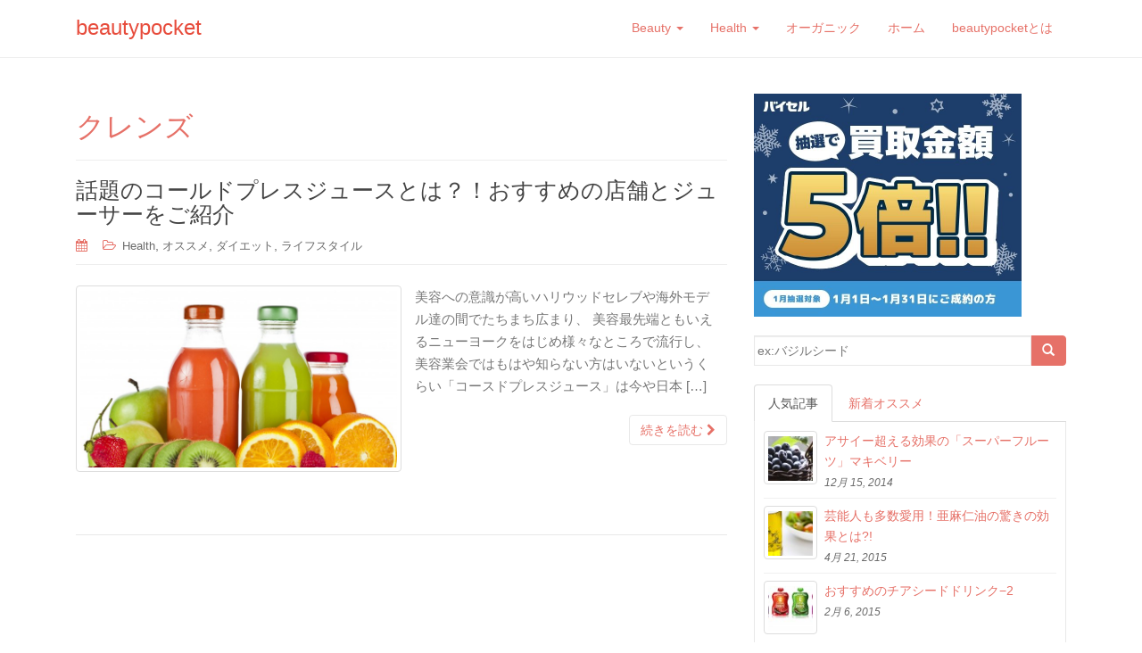

--- FILE ---
content_type: text/html; charset=UTF-8
request_url: http://beautypocket.info/tag/%E3%82%AF%E3%83%AC%E3%83%B3%E3%82%BA
body_size: 11870
content:
<!DOCTYPE html>
<html lang="ja"
 xmlns:fb="http://ogp.me/ns/fb#"
	itemscope 
	itemtype="http://schema.org/WebSite" 
	prefix="og: http://ogp.me/ns#" >
<head>
<meta charset="UTF-8">
<meta http-equiv="X-UA-Compatible" content="IE=edge">
<meta name="viewport" content="width=device-width, initial-scale=1">
<title>クレンズ | beautypocket</title>
<link rel="profile" href="http://gmpg.org/xfn/11">
<link rel="pingback" href="http://beautypocket.info/wp/xmlrpc.php">

<!-- favicon -->

<link rel="icon" href="http://beautypocket.info/wp/wp-content/uploads/2014/09/favion1.jpg" />

<!--[if IE]><link rel="shortcut icon" href="http://beautypocket.info/wp/wp-content/uploads/2014/09/favion1.jpg" /><![endif]-->


<!-- All in One SEO Pack 2.2.6.2 by Michael Torbert of Semper Fi Web Design[309,335] -->
<link rel="canonical" href="http://beautypocket.info/tag/%e3%82%af%e3%83%ac%e3%83%b3%e3%82%ba" />
<!-- /all in one seo pack -->
<link rel="alternate" type="application/rss+xml" title="beautypocket &raquo; フィード" href="http://beautypocket.info/feed" />
<link rel="alternate" type="application/rss+xml" title="beautypocket &raquo; コメントフィード" href="http://beautypocket.info/comments/feed" />
<link rel="alternate" type="application/rss+xml" title="beautypocket &raquo; クレンズ タグのフィード" href="http://beautypocket.info/tag/%e3%82%af%e3%83%ac%e3%83%b3%e3%82%ba/feed" />
<link rel='stylesheet' id='mashsb-styles-css'  href='http://beautypocket.info/wp/wp-content/plugins/mashsharer/templates/mashsb.min.css?ver=2.3.1' type='text/css' media='all' />
<style type='text/css'>

        .mashsb-count {
        color: #cccccc;
        }
    .mashsb-buttons a {
    min-width: 177px;}
</style>
<link rel='stylesheet' id='dazzling-bootstrap-css'  href='http://beautypocket.info/wp/wp-content/themes/dazzling/inc/css/bootstrap.min.css?ver=4.0.38' type='text/css' media='all' />
<link rel='stylesheet' id='dazzling-icons-css'  href='http://beautypocket.info/wp/wp-content/themes/dazzling/inc/css/font-awesome.min.css?ver=4.0.38' type='text/css' media='all' />
<link rel='stylesheet' id='dazzling-style-css'  href='http://beautypocket.info/wp/wp-content/themes/dazzling/style.css?ver=4.0.38' type='text/css' media='all' />
<link rel='stylesheet' id='jetpack_css-css'  href='http://beautypocket.info/wp/wp-content/plugins/jetpack/css/jetpack.css?ver=3.4.6' type='text/css' media='all' />
<script type='text/javascript' src='http://beautypocket.info/wp/wp-includes/js/jquery/jquery.js?ver=1.11.1'></script>
<script type='text/javascript' src='http://beautypocket.info/wp/wp-includes/js/jquery/jquery-migrate.min.js?ver=1.2.1'></script>
<script type='text/javascript'>
/* <![CDATA[ */
var mashsb = {"shares":"0","round_shares":"1","animate_shares":"0","share_url":"http:\/\/beautypocket.info\/446","title":"%E8%A9%B1%E9%A1%8C%E3%81%AE%E3%82%B3%E3%83%BC%E3%83%AB%E3%83%89%E3%83%97%E3%83%AC%E3%82%B9%E3%82%B8%E3%83%A5%E3%83%BC%E3%82%B9%E3%81%A8%E3%81%AF%EF%BC%9F%EF%BC%81%E3%81%8A%E3%81%99%E3%81%99%E3%82%81%E3%81%AE%E5%BA%97%E8%88%97%E3%81%A8%E3%82%B8%E3%83%A5%E3%83%BC%E3%82%B5%E3%83%BC%E3%82%92%E3%81%94%E7%B4%B9%E4%BB%8B","image":"http:\/\/beautypocket.info\/wp\/wp-content\/uploads\/2015\/05\/f54c5d006134e6fa73dc9e29d43ed02a1.jpg","desc":"\u7f8e\u5bb9\u3078\u306e\u610f\u8b58\u304c\u9ad8\u3044\u30cf\u30ea\u30a6\u30c3\u30c9\u30bb\u30ec\u30d6\u3084\u6d77\u5916\u30e2\u30c7\u30eb\u9054\u306e\u9593\u3067\u305f\u3061\u307e\u3061\u5e83\u307e\u308a\u3001\r\n\r\n\u7f8e\u5bb9\u6700\u5148\u7aef\u3068\u3082\u3044\u3048\u308b\u30cb\u30e5\u30fc\u30e8\u30fc\u30af\u3092\u306f\u3058\u3081\u69d8\u3005\u306a\u3068\u3053\u308d\u3067\u6d41\u884c\u3057\u3001\r\n\r\n\u7f8e\u5bb9\u696d\u4f1a\u3067\u306f\u3082\u306f\u3084\u77e5\u3089\u306a\u3044\u65b9\u306f\u3044\u306a\u3044\u3068\u3044\u3046\u304f\u3089\u3044\u300c\u30b3\u30fc\u30b9\u30c9\u30d7\u30ec\u30b9\u30b8\u30e5\u30fc\u30b9\u300d\u306f\u4eca\u3084\u65e5\u672c\u3067\u3082\u304b\u306a\u308a\u6ce8\u76ee\u306e\u9ad8\u3044\u3082\u306e\u3068\u306a\u3063\u3066\u3044\u307e\u3059\u306d\u3002\r\n\r\n\u00a0\r\n\r\n\u305d\u3093\u306a\u8a71\u984c\u306e\u30b3\u30fc\u30eb\u30c9\u30d7\u30ec\u30b9\u30b8\u30e5\u30fc\u30b9\u306b\u3064\u3044\u3066\r\n\r\n\u2666\u30b3\u30fc\u30eb\u30c9\u30d7\u30ec\u30b9\u30b8\u30e5\u30fc\u30b9\u3068\u306f\uff1f\r\n\r\n-\u30b3\u30fc\u30eb\u30c9\u30d7\u30ec\u30b9\u30b8\u30e5\u30fc\u30b9\u306e\u88fd\u6cd5\u3068\u30e1\u30ea\u30c3\u30c8\r\n\r\n-\u30b3\u30fc\u30eb\u30c9\u30d7\u30ec\u30b9\u30b8\u30e5\u30fc\u30b9\u3068\u30b9\u30e0\u30fc\u30b8\u30fc\u306e\u9055\u3044\r\n\r\n\u2666\u304a\u3059\u3059\u3081\u306e\u5e97\u8217\u3000\u90fd\u5185\u7de8\uff0f\u5927\u962a\u7de8\r\n\r\n\u2666\u304a\u3059\u3059\u306e\u30b8\u30e5\u30fc\u30b5\u30fc\r\n\r\n\u306e3\u3064\u306e\u70b9\u3067\u3054\u7d39\u4ecb\u3044\u305f\u3057\u307e\u3059\u3002\r\n1.\u30b3\u30fc\u30eb\u30c9\u30d7\u30ec\u30b9\u30b8\u30e5\u30fc\u30b9\u3068\u306f\r\n1-1.\u30b3\u30fc\u30eb\u30c9\u30d7\u30ec\u30b9\u30b8\u30e5\u30fc\u30b9\u306e\u88fd\u6cd5\u3068\u30e1\u30ea\u30c3\u30c8\r\n\u00a0\r\n\r\n\r\n\u51fa\u5178\uff1anaturalhealthystandard\r\n\u00a0\r\n\u30b3\u30fc\u30eb\u30c9\u30d7\u30ec\u30b9\u30b8\u30e5\u30fc\u30b9\u3068\u306f\u3001\u4f4e\u901f\u5727\u643e\u3059\u308b\u300c\u30b3\u30fc\u30eb\u30c9\u30d7\u30ec\u30b9\u88fd\u6cd5\u300d\u3067\u4f5c\u3089\u308c\u305f\u3001\r\n\u30d5\u30ec\u30c3\u30b7\u30e5\u306a\u91ce\u83dc\u30fb\u30d5\u30eb\u30fc\u30c4\u30b8\u30e5\u30fc\u30b9\u3067\u3001\u4f55\u3082\u6df7\u305c\u305a\u306b\u4f5c\u3089\u308c\u305f\u30b8\u30e5\u30fc\u30b9\u3067\u3059\u3002\uff08\u6c34\u3084\u6c37\u3082\u4f7f\u3044\u307e\u305b\u3093\u3002\uff09\r\n\u71b1\u3082\u52a0\u308f\u3063\u3066\u304a\u3089\u305a\u3001\u91ce\u83dc\u3084\u679c\u7269\u306e\u6804\u990a\u7d20\u3092\u58ca\u3059\u3053\u3068\u306a\u304f\u305d\u306e\u307e\u307e\u6442\u53d6\u3059\u308b\u3053\u3068\u304c\u3067\u304d\u308b\u305f\u3081\u3001\u7f8e\u5bb9\u3068\u5065\u5eb7\u306b\u3068\u3066\u3082\u826f\u3044\u98f2\u307f\u7269\u3068\u8a00\u3048\u308b\u306e\u3067\u3059\u3002\r\n\u00a0\r\n1-2.\u30b3\u30fc\u30eb\u30c9\u30d7\u30ec\u30b9\u30b8\u30e5\u30fc\u30b9\u3068\u30b9\u30e0\u30fc\u30b8\u30fc\u306e\u9055\u3044\r\n\u30b3\u30fc\u30eb\u30c9\u30d7\u30ec\u30b9\u30b8\u30e5\u30fc\u30b9\u3068\u30b9\u30e0\u30fc\u30b8\u30fc\u306e\u5927\u304d\u306a\u9055\u3044\u306f\u3001\u7e4a\u7dad\u8cea\u304c\u3042\u308b\u304b\u306a\u3044\u304b\u3067\u3059\u3002\r\n\r\n\u30b9\u30e0\u30fc\u30b8\u30fc\u306f\u98df\u6750\u306e\u7e4a\u7dad\u8cea\u304c\u6b8b\u3063\u3066\u3044\u308b\u306e\u3067\u80c3\u8178\u306b\u8ca0\u62c5\u304c\u304b\u304b\u3063\u3066\u3057\u307e\u3046\u4e00\u65b9\u3001\u30b3\u30fc\u30eb\u30c9\u30d7\u30ec\u30b9\u30b8\u30e5\u30fc\u30b9\u306f\u4e0d\u6eb6\u6027\u98df\u7269\u7e4a\u7dad\u304c\u53d6\u308a\u9664\u304b\u308c\u308b\u305f\u3081\u3055\u3089\u308a\u3068\u3057\u305f\u98f2\u307f\u53e3\u304c\u7279\u5fb4\u3067\u3059\u3002\r\n\r\n\u30b3\u30fc\u30b9\u30c9\u30d7\u30ec\u30b9\u30b8\u30e5\u30fc\u30eb\u306f\u6d88\u5316\u3078\u306e\u30a8\u30cd\u30eb\u30ae\u30fc\u6d88\u8cbb\u3092\u6291\u3048\u308b\u305f\u3081\u3001\u30c7\u30c8\u30c3\u30af\u30b9\u306b\u30a8\u30cd\u30eb\u30ae\u30fc\u3092\u4f7f\u3046\u3053\u3068\u304c\u3067\u304d\u3001\u30b8\u30e5\u30fc\u30b9\u30af\u30ec\u30f3\u30ba\u3057\u3066\u5185\u8535\u3092\u4f11\u3081\u4f53\u8cea\u6539\u5584\u3092\u3057\u305f\u3044\u65b9\u306b\u306f\u304a\u3059\u3059\u3081\u306a\u306e\u3067\u3059\u3002\r\n\r\n\u30bf\u30ec\u30f3\u30c8\u306e\u30ed\u30fc\u30e9\u3055\u3093\u3082\u30b8\u30e5\u30fc\u30b9\u30af\u30ec\u30f3\u30ba\u3059\u308b\u305f\u3081\u30b3\u30fc\u30eb\u30c9\u30d7\u30ec\u30b9\u30b8\u30e5\u30fc\u30b9\u3060\u3051\u30671\u9031\u9593\u904e\u3054\u3059\u3068\u3044\u3046\u4e8b\u3092\u3055\u308c\u8a71\u984c\u306b\u306a\u3063\u3066\u3044\u307e\u3057\u305f\u3088\u306d\u3002\r\n\r\n\u6d41\u77f3\u30e2\u30c7\u30eb\u3055\u3093\uff01\u5c0a\u656c\u3057\u307e\u3059\u3002\r\n\r\n\u00a0\r\n2.\u304a\u3059\u3059\u3081\u306e\u5e97\u8217\r\n\u30b3\u30fc\u30eb\u30c9\u30d7\u30ec\u30b9\u30b8\u30e5\u30fc\u30b9\u3092\u53d6\u308a\u6271\u3046\u304a\u5e97\u306f\u6700\u8fd1\u306b\u306a\u3063\u3066\u3069\u3093\u3069\u3093\u3068\u5897\u3048\u3066\u304d\u3066\u3044\u307e\u3059\u3002\r\n\r\n\u305d\u306e\u4e2d\u3067\u3082\u304a\u3059\u3059\u3081\u306e\u5e97\u8217\u3092\u90fd\u5185\u7de8\u3068\u5927\u962a\u7de8\u3067\u3054\u7d39\u4ecb\u3044\u305f\u3057\u307e\u3059\u3002\r\n\r\n\u00a0\r\n2-1.\u304a\u3059\u3059\u3081\u306e\u5e97\u8217\u3000\u90fd\u5185\u7de8\r\n\u2666ELLE CAFE\u3000\u516d\u672c\u6728\r\n\r\n\r\nELLE CAFE\r\n\r\n\u3012106-0032 \u6771\u4eac\u90fd\u6e2f\u533a\u516d\u672c\u67286\uff0d10\uff0d1\r\n\u516d\u672c\u6728\u30d2\u30eb\u30ba\u68ee\u30bf\u30ef\u30fc \u30d2\u30eb\u30b5\u30a4\u30c92F\r\nTEL&FAX 03\uff0d3408\uff0d1188\r\n\u5e73\u65e5 \u30008:00\uff5e23:00\r\n\u571f\u65e5\u795d 11:00\uff5e23\uff1a00\r\n\r\n\u7de8\u96c6\u90e8\u306emimi\u3082\u3053\u3053\u306b\u826f\u304f\u884c\u3063\u3066\u3044\u307e\u3059\u266a\r\n\r\n\u304a\u3059\u3059\u3081\u306fGreens\u3067\u3059\u3002\r\n\r\n\r\n\r\n\r\n\r\n\r\n\u2666Why Juice? \u4ee3\u5b98\u5c71\r\n\r\n\r\nWhy Juice?\r\n\u4f4f\u6240\uff1a\u6771\u4eac\u90fd\u6e0b\u8c37\u533a\u4ee3\u5b98\u5c71\u753a13-8 1\u968e\r\n\u55b6\u696d\u65e5\uff1a7:00\uff5e19:00 (\u4e0d\u5b9a\u4f11)\r\n\u30a2\u30af\u30bb\u30b9\uff1a\u4ee3\u5b98\u5c71\u99c5\r\n\r\n\r\n\r\n\u2666\u30af\u30ec\u30f3\u30b8\u30f3\u30b0\u30ab\u30d5\u30a7 \u4ee3\u5b98\u5c71\r\n\r\n\r\n\u30af\u30ec\u30f3\u30b8\u30f3\u30b0\u30ab\u30d5\u30a7\r\n\u6771\u4eac\u90fd\u6e0b\u8c37\u533a\u733f\u697d\u753a5-10 IS\u30d3\u30eb1F\r\n\u55b6\u696d\u6642\u9593\uff1a9:00\u301c19:00\r\n\r\n\r\n\r\n\u2666\u30b5\u30f3\u30b7\u30e3\u30a4\u30f3\u30b8\u30e5\u30fc\u30b9 \u6075\u6bd4\u5bff\r\n\r\n\r\n\u30b5\u30f3\u30b7\u30e3\u30a4\u30f3\u30b8\u30e5\u30fc\u30b9\r\n\u6771\u4eac\u90fd\u6e0b\u8c37\u533a\u6075\u6bd4\u5bff1-5-8\r\n\u55b6\u696d\u6642\u9593\uff1a[\u6708\uff5e\u91d1] 8:00\uff5e19:00 [\u571f] 9:00\uff5e19:00\r\n\u5b9a\u4f11\u65e5\uff1a\u65e5\u66dc\u65e5\r\n\r\n\r\n\r\n2-2.\u304a\u3059\u3059\u3081\u306e\u5e97\u8217\u3000\u5927\u962a\u7de8\r\n\u2666PARACHUTES \u5317\u65b0\u5730\u2022\u5317\u6d5c\r\n\r\n\r\nPARACHUTES\r\n\u3012530-0002 \u5927\u962a\u5e9c\u5927\u962a\u5e02\u5317\u533a\u66fd\u6839\u5d0e\u65b0\u57301-1-13\u3000\u6cb3\u6d25\u30d3\u30eb1F\r\n\u3014OPEN\u3015 17:00 - 22:00\r\n\u3014CLOSE\u3015 \u65e5\u30fb\u795d\u4f11\u307f\r\n\u3012541-0041 \u5927\u962a\u5e9c\u5927\u962a\u5e02\u4e2d\u592e\u533a\u5317\u6d5c1-1-28 \u30d3\u30eb\u30de\u30d3\u30eb1F\r\n\u3014OPEN\u3015 7:00 - 23:00\r\n\u3014CLOSE\u3015 \u4e0d\u5b9a\u4f11\r\n\u00a0\r\n3.\u304a\u3059\u3059\u3081\u306e\u30b8\u30e5\u30fc\u30b5\u30fc\r\n\u30b3\u30fc\u30eb\u30c9\u30d7\u30ec\u30b9\u30b8\u30e5\u30fc\u30b9\u3092\u4f5c\u308b\u305f\u3081\u306e\u30b8\u30e5\u30fc\u30b5\u30fc\u306f\r\n\r\n\u4eca\u306f\u8272\u3093\u306a\u7a2e\u985e\u304c\u767a\u58f2\u3055\u308c\u3066\u3044\u3066\u9078\u3076\u306e\u304c\u7d50\u69cb\u5927\u5909\u3060\u3068\u611f\u3058\u308b\u65b9\u3082\u591a\u3044\u304b\u3082\u77e5\u308c\u307e\u305b\u3093\u306e\u3067\r\n\r\n\u30b8\u30e5\u30fc\u30b5\u30fc\u9078\u3073\u306e\u30dd\u30a4\u30f3\u30c8\u3068\u304a\u3059\u3059\u3081\u306e\u30b8\u30e5\u30fc\u30b5\u30fc\u3092\u3054\u7d39\u4ecb\u3044\u305f\u3057\u307e\u3059\u3002\r\n3-1.\u30b8\u30e5\u30fc\u30b5\u30fc\u9078\u3073\u306e\u30dd\u30a4\u30f3\u30c8\r\n\u2666\u4f4e\u901f\u56de\u8ee2\uff06\u5727\u643e\u5f0f\u3067\u3042\u308b\u304b\uff1f\r\n\r\n\u2666\u643e\u308a\u53d6\u308b\u30b8\u30e5\u30fc\u30b9\u306e\u91cf\u306f\u591a\u3044\u304b\uff1f\uff08\u5c11\u3057\u3067\u3082\u591a\u304f\u643e\u308a\u53d6\u308c\u305f\u65b9\u304c\u9577\u304f\u4f7f\u3046\u306b\u306f\u826f\u3044\u3067\u3057\u3087\u3046\u3002\uff09\r\n\r\n\u2666\u9577\u6301\u3061\u3057\u3066\u3001\u30e1\u30f3\u30c6\u30ca\u30f3\u30b9\u7b49\u306f\u9762\u5012\u3067\u306f\u306a\u3044\u304b\uff1f\r\n\r\n\u2666\u91ce\u83dc\u306b\u3082\u679c\u7269\u306b\u3082\u4f7f\u3048\u308b\u304b\uff1f\r\n\r\n\u00a0\r\n\r\n\u3053\u306e\u3088\u3046\u306a\u30dd\u30a4\u30f3\u30c8\u3092\u30c1\u30a7\u30c3\u30af\u3057\u306a\u304c\u3089\u81ea\u5206\u306e\u7406\u60f3\u306e\u30b8\u30e5\u30fc\u30b5\u30fc\u3092\u305c\u3072\u898b\u3064\u3051\u3066\u307f\u3066\u304f\u3060\u3055\u3044\u306d\u3002\r\n3-2.\u304a\u3059\u3059\u3081\u306e\u30b8\u30e5\u30fc\u30b5\u30fc\r\n\u4eca\u306f\u304b\u306a\u308a\u4f4e\u4fa1\u683c\u306a\u30b9\u30ed\u30fc\u30b8\u30e5\u30fc\u30b5\u30fc\u3082\u767a\u58f2\u3055\u308c\u3066\u3044\u307e\u3059\u304c\r\n\r\n\u5c11\u3057\u9ad8\u304f\u3066\u3082\u9577\u304f\u4f7f\u3046\u4e8b\u3092\u8003\u3048\u308b\u3068\u6027\u80fd\u304c\u826f\u3044\u6b21\u306e2\u3064\u304c\u3068\u3066\u3082\u304a\u3059\u3059\u3081\u3067\u3059\u306e\u3067\r\n\r\n\u305c\u3072\u3054\u53c2\u8003\u306b\u3057\u3066\u307f\u3066\u4e0b\u3055\u3044\u3002\r\n\u2666\u30d2\u30e5\u30fc\u30ed\u30e0\u30b9\u30ed\u30fc\u30b8\u30e5\u30fc\u30b5\u30fc\u3000HUROM H2H\r\n\r\n\r\n\u8a73\u7d30\u306f\u3053\u3061\u3089\u21e9\r\n\u30d2\u30e5\u30fc\u30ed\u30e0 \u30d2\u30e5\u30fc\u30ed\u30e0\u30b9\u30ed\u30fc\u30b8\u30e5\u30fc\u30b5\u30fc\u3000\u30d5\u30a7\u30e9\u30fc\u30ea\u30ec\u30c3\u30c9HUROM H2H-RBA11\r\n\r\n\r\n\u2666\u30af\u30d3\u30f3\u30b9\u3000\u30db\u30fc\u30eb\u30b9\u30ed\u30fc\u30b8\u30e5\u30fc\u30b5\u30fc\u3000JSG-121W\r\n\r\n\r\n\u8a73\u7d30\u306f\u3053\u3061\u3089\u21e9\r\n\u30af\u30d3\u30f3\u30b9 \u30db\u30fc\u30eb\u30b9\u30ed\u30fc\u30b8\u30e5\u30fc\u30b5\u30fc \u2026","hashtag":"@beautypocket","subscribe":"content","subscribe_url":"","activestatus":"1","singular":"0","twitter_popup":"1"};
/* ]]> */
</script>
<script type='text/javascript' src='http://beautypocket.info/wp/wp-content/plugins/mashsharer/assets/js/mashsb.min.js?ver=2.3.1'></script>
<script type='text/javascript' src='http://beautypocket.info/wp/wp-content/themes/dazzling/inc/js/bootstrap.min.js?ver=4.0.38'></script>
<script type='text/javascript' src='http://beautypocket.info/wp/wp-content/themes/dazzling/inc/js/main.js?ver=4.0.38'></script>
<link rel="EditURI" type="application/rsd+xml" title="RSD" href="http://beautypocket.info/wp/xmlrpc.php?rsd" />
<link rel="wlwmanifest" type="application/wlwmanifest+xml" href="http://beautypocket.info/wp/wp-includes/wlwmanifest.xml" /> 
<meta name="generator" content="WordPress 4.0.38" />
<link rel='shortlink' href='http://beautypocket.info/446' />
<style type='text/css'>img#wpstats{display:none}</style><style type="text/css">a, #infinite-handle span {color:#e67168}.btn-default, .label-default, .flex-caption h2, .navbar-default .navbar-nav > .active > a, .navbar-default .navbar-nav > .active > a:hover, .navbar-default .navbar-nav > .active > a:focus, .navbar-default .navbar-nav > li > a:hover, .navbar-default .navbar-nav > li > a:focus, .navbar-default .navbar-nav > .open > a, .navbar-default .navbar-nav > .open > a:hover, .navbar-default .navbar-nav > .open > a:focus, .dropdown-menu > li > a:hover, .dropdown-menu > li > a:focus, .navbar-default .navbar-nav .open .dropdown-menu > li > a:hover, .navbar-default .navbar-nav .open .dropdown-menu > li > a:focus, .dropdown-menu > .active > a, .navbar-default .navbar-nav .open .dropdown-menu > .active > a {background-color: #e67168; border-color: #e67168;} .btn.btn-default.read-more, .entry-meta .fa, .site-main [class*="navigation"] a, .more-link { color: #e67168}.btn-default:hover, .label-default[href]:hover, .label-default[href]:focus, #infinite-handle span:hover, .btn.btn-default.read-more:hover, .btn-default:hover, .scroll-to-top:hover, .btn-default:focus, .btn-default:active, .btn-default.active, .site-main [class*="navigation"] a:hover, .more-link:hover, #image-navigation .nav-previous a:hover, #image-navigation .nav-next a:hover  { background-color: #e67168; border-color: #e67168; }.cfa-text { color: #e67168;}.cfa-button {border-color: #e67168;}.cfa-button {color: #e67168;}h1, h2, h3, h4, h5, h6, .h1, .h2, .h3, .h4, .h5, .h6, .entry-title {color: #e67168;}.navbar-default .navbar-nav > li > a { color: #e67168;}.navbar-default .navbar-nav .open .dropdown-menu > li > a { color: #e67168;}.social-icon {color: #ffffff !important ;}.entry-content {font-family: arial; font-size:15px; font-weight: normal; color:#777777;}</style><!-- BEGIN: WP Social Bookmarking Light -->
<script>(function(d, s, id) {
  var js, fjs = d.getElementsByTagName(s)[0];
  if (d.getElementById(id)) return;
  js = d.createElement(s); js.id = id;
  js.src = "//connect.facebook.net/ja_JP/sdk.js#xfbml=1&version=v2.0";
  fjs.parentNode.insertBefore(js, fjs);
}(document, 'script', 'facebook-jssdk'));</script>   
<style type="text/css">
.wp_social_bookmarking_light{
    border: 0 !important;
    padding: 10px 0 20px 0 !important;
    margin: 0 !important;
}
.wp_social_bookmarking_light div{
    float: left !important;
    border: 0 !important;
    padding: 0 !important;
    margin: 0 5px 0px 0 !important;
    min-height: 30px !important;
    line-height: 18px !important;
    text-indent: 0 !important;
}
.wp_social_bookmarking_light img{
    border: 0 !important;
    padding: 0;
    margin: 0;
    vertical-align: top !important;
}
.wp_social_bookmarking_light_clear{
    clear: both !important;
}
#fb-root{
    display: none;
}
.wsbl_twitter{
    width: 100px;
}
.wsbl_facebook_like iframe{
    max-width: none !important;
}</style>
<!-- END: WP Social Bookmarking Light -->
	<style type="text/css">
			.navbar > .container .navbar-brand {
			color: #e74c3c;
		}
		</style>
	<!--[if lt IE 9]>
<script src="http://beautypocket.info/wp/wp-content/themes/dazzling/inc/js/html5shiv.min.js"></script>
<script src="http://beautypocket.info/wp/wp-content/themes/dazzling/inc/js/respond.min.js"></script>
<![endif]-->


<script>
  (function(i,s,o,g,r,a,m){i['GoogleAnalyticsObject']=r;i[r]=i[r]||function(){
  (i[r].q=i[r].q||[]).push(arguments)},i[r].l=1*new Date();a=s.createElement(o),
  m=s.getElementsByTagName(o)[0];a.async=1;a.src=g;m.parentNode.insertBefore(a,m)
  })(window,document,'script','//www.google-analytics.com/analytics.js','ga');

  ga('create', 'UA-57510891-1', 'auto');
  ga('send', 'pageview');

</script>



</head>

<body class="archive tag tag-1154 custom-background">

<div id="page" class="hfeed site">

		<nav class="navbar navbar-default" role="navigation">
			<div class="container">
		        <div class="navbar-header">
		            <button type="button" class="navbar-toggle" data-toggle="collapse" data-target=".navbar-ex1-collapse">
		                <span class="sr-only">Toggle navigation</span>
		                <span class="icon-bar"></span>
		                <span class="icon-bar"></span>
		                <span class="icon-bar"></span>
		            </button>

				
				
					<div id="logo">
						<span class="site-name"><a class="navbar-brand" href="http://beautypocket.info/" title="beautypocket" rel="home">beautypocket</a></span>
					</div><!-- end of #logo -->

				
		        </div>
				<div class="collapse navbar-collapse navbar-ex1-collapse"><ul id="menu-%e3%83%a1%e3%83%8b%e3%83%a5%e3%83%bc-1" class="nav navbar-nav"><li id="menu-item-20" class="menu-item menu-item-type-taxonomy menu-item-object-category menu-item-has-children menu-item-20 dropdown"><a title="Beauty" href="#" data-toggle="dropdown" class="dropdown-toggle">Beauty <span class="caret"></span></a>
<ul role="menu" class=" dropdown-menu">
	<li id="menu-item-21" class="menu-item menu-item-type-taxonomy menu-item-object-category menu-item-21"><a title="スキンケア" href="http://beautypocket.info/category/beauty/skin">スキンケア</a></li>
	<li id="menu-item-22" class="menu-item menu-item-type-taxonomy menu-item-object-category menu-item-22"><a title="ヘアケア" href="http://beautypocket.info/category/beauty/hair">ヘアケア</a></li>
	<li id="menu-item-23" class="menu-item menu-item-type-taxonomy menu-item-object-category menu-item-23"><a title="ボディケア" href="http://beautypocket.info/category/beauty/body">ボディケア</a></li>
	<li id="menu-item-24" class="menu-item menu-item-type-taxonomy menu-item-object-category menu-item-24"><a title="メイクアップ" href="http://beautypocket.info/category/beauty/makeup">メイクアップ</a></li>
</ul>
</li>
<li id="menu-item-25" class="menu-item menu-item-type-taxonomy menu-item-object-category menu-item-has-children menu-item-25 dropdown"><a title="Health" href="#" data-toggle="dropdown" class="dropdown-toggle">Health <span class="caret"></span></a>
<ul role="menu" class=" dropdown-menu">
	<li id="menu-item-26" class="menu-item menu-item-type-taxonomy menu-item-object-category menu-item-26"><a title="ダイエット" href="http://beautypocket.info/category/health/diet">ダイエット</a></li>
	<li id="menu-item-27" class="menu-item menu-item-type-taxonomy menu-item-object-category menu-item-27"><a title="ライフスタイル" href="http://beautypocket.info/category/health/life">ライフスタイル</a></li>
</ul>
</li>
<li id="menu-item-186" class="menu-item menu-item-type-taxonomy menu-item-object-category menu-item-186"><a title="オーガニック" href="http://beautypocket.info/category/organic">オーガニック</a></li>
<li id="menu-item-8" class="menu-item menu-item-type-custom menu-item-object-custom menu-item-home menu-item-8"><a title="ホーム" href="http://beautypocket.info/">ホーム</a></li>
<li id="menu-item-29" class="menu-item menu-item-type-post_type menu-item-object-page menu-item-29"><a title="beautypocketとは" href="http://beautypocket.info/sample-page">beautypocketとは</a></li>
</ul></div>		    </div>
		</nav><!-- .site-navigation -->
	<div id="content" class="site-content container">
		<section id="primary" class="content-area col-sm-12 col-md-8 pull-left">
			<main id="main" class="site-main" role="main">

			
				<header class="page-header">
					<h1 class="page-title">
						クレンズ					</h1>
									</header><!-- .page-header -->

								
					
<article id="post-446" class="post-446 post type-post status-publish format-standard has-post-thumbnail hentry category-health category-osusume category-diet category-life tag-elle-cafe tag-parachutes tag-why-juice tag-897 tag-1174 tag-1139 tag-1172 tag-1170 tag-1162 tag-1154 tag-1138 tag-1165 tag-284 tag-1150 tag-1151 tag-241 tag-32 tag-1143 tag-213 tag-1171 tag-1169 tag-1147 tag-1144 tag-329 tag-1160 tag-1146 tag-283 tag-103 tag-1157 tag-1153 tag-1167 tag-1168 tag-1173 tag-1158 tag-1141 tag-987 tag-1164 tag-1149 tag-398 tag-1142 tag-1140 tag-1148 tag-943 tag-327 tag-1163 tag-207 tag-395 tag-1152 tag-1145 tag-1156 tag-277 tag-1161 tag-235">
	<header class="entry-header page-header">

		<h1 class="entry-title"><a href="http://beautypocket.info/446" rel="bookmark">話題のコールドプレスジュースとは？！おすすめの店舗とジューサーをご紹介</a></h1>

				<div class="entry-meta">
			<span class="posted-on"><i class="fa fa-calendar"></i> <a href="http://beautypocket.info/446" rel="bookmark"><time class="entry-date published" datetime="2015-05-04T07:02:39+00:00"></time><time class="updated" datetime="2015-05-06T16:55:36+00:00"></time></a></span><span class="byline"> <i class="fa fa-user"></i> <span class="author vcard"><a class="url fn n" href="http://beautypocket.info/author/wpmaster">beautypocket編集部　</a></span></span>
								<span class="cat-links"><i class="fa fa-folder-open-o"></i>
				 <a href="http://beautypocket.info/category/health" rel="category tag">Health</a>, <a href="http://beautypocket.info/category/osusume" rel="category tag">オススメ</a>, <a href="http://beautypocket.info/category/health/diet" rel="category tag">ダイエット</a>, <a href="http://beautypocket.info/category/health/life" rel="category tag">ライフスタイル</a>			</span>
					
		
		</div><!-- .entry-meta -->
			</header><!-- .entry-header -->

		<div class="entry-content">
		
				<a href="http://beautypocket.info/446" title="話題のコールドプレスジュースとは？！おすすめの店舗とジューサーをご紹介" >
		 	<img width="730" height="410" src="http://beautypocket.info/wp/wp-content/uploads/2015/05/f54c5d006134e6fa73dc9e29d43ed02a1-730x410.jpg" class="thumbnail col-sm-6 wp-post-image" alt="a.コールドプレスジュース" />		</a>
		<div class="col-sm-6">
			<p>美容への意識が高いハリウッドセレブや海外モデル達の間でたちまち広まり、 美容最先端ともいえるニューヨークをはじめ様々なところで流行し、 美容業会ではもはや知らない方はいないというくらい「コースドプレスジュース」は今や日本 [&hellip;]</p>
		</div> 
				<p><a class="btn btn-default read-more" href="http://beautypocket.info/446">続きを読む <i class="fa fa-chevron-right"></i></a></p>
		
		<a href="http://beautypocket.info/446" title="話題のコールドプレスジュースとは？！おすすめの店舗とジューサーをご紹介"></a>	


			</div><!-- .entry-content -->
	
	<hr class="section-divider">
</article><!-- #post-## -->

				
				
			
			</main><!-- #main -->
		</section><!-- #primary -->

	<div id="secondary" class="widget-area col-sm-12 col-md-4" role="complementary">
				
<!-- Quick Adsense Wordpress Plugin: http://quicksense.net/ -->
<aside id="adswidget7-quick-adsense" class="widget  lambda_11">
<a href="http://px.a8.net/svt/ejp?a8mat=2HOAUU+GB1G0Q+2RPQ+C1DUP" target="_blank">
<img border="0" width="300" height="250" alt="" src="http://www21.a8.net/svt/bgt?aid=150619638986&wid=002&eno=01&mid=s00000012923002022000&mc=1"></a>
<img border="0" width="1" height="1" src="http://www11.a8.net/0.gif?a8mat=2HOAUU+GB1G0Q+2RPQ+C1DUP" alt="">
</aside><aside id="search-2" class="widget widget_search"><form method="get" class="form-search" action="http://beautypocket.info/">
	<div class="form-group">
		<div class="input-group">
	  		<span class="screen-reader-text">検索結果:</span>
	    	<input type="text" class="form-control search-query" placeholder="ex:バジルシード" value="" name="s">
	    	<span class="input-group-btn">
	      		<button type="submit" class="btn btn-default" name="submit" id="searchsubmit" value="Search"><span class="glyphicon glyphicon-search"></span></button>
	    	</span>
	    </div>
	</div>
</form></aside>
        <div class="widget tabbed">
            <div class="tabs-wrapper">
                <ul class="nav nav-tabs">
                      <li class="active"><a href="#popular-posts" data-toggle="tab">人気記事</a></li>
                      <li><a href="#recent" data-toggle="tab">新着オススメ</a></li>
                      
                </ul>

            <div class="tab-content">
                <ul id="popular-posts" class="tab-pane active">

                    
                                            <li>
                                                        <a href="http://beautypocket.info/273" class="tab-thumb thumbnail" rel="bookmark" title="アサイー超える効果の「スーパーフルーツ」マキベリー">
                                <img width="60" height="60" src="http://beautypocket.info/wp/wp-content/uploads/2014/12/a61cd360ae4b2d1d82001a682d830962-60x60.jpg" class="attachment-tab-small wp-post-image" alt="aマキベリ＿" />                            </a>
                                                        <div class="content">
                                <a class="tab-entry" href="http://beautypocket.info/273" rel="bookmark" title="アサイー超える効果の「スーパーフルーツ」マキベリー">アサイー超える効果の「スーパーフルーツ」マキベリー</a>
                                <i>
                                    12月 15, 2014                                </i>
                            </div>
                        </li>
                                            <li>
                                                        <a href="http://beautypocket.info/431" class="tab-thumb thumbnail" rel="bookmark" title="芸能人も多数愛用！亜麻仁油の驚きの効果とは?!">
                                <img width="60" height="60" src="http://beautypocket.info/wp/wp-content/uploads/2015/04/oil-60x60.jpg" class="attachment-tab-small wp-post-image" alt="亜麻仁油" />                            </a>
                                                        <div class="content">
                                <a class="tab-entry" href="http://beautypocket.info/431" rel="bookmark" title="芸能人も多数愛用！亜麻仁油の驚きの効果とは?!">芸能人も多数愛用！亜麻仁油の驚きの効果とは?!</a>
                                <i>
                                    4月 21, 2015                                </i>
                            </div>
                        </li>
                                            <li>
                                                        <a href="http://beautypocket.info/398" class="tab-thumb thumbnail" rel="bookmark" title="おすすめのチアシードドリンク−2">
                                <img width="60" height="60" src="http://beautypocket.info/wp/wp-content/uploads/2015/02/a.Mamma-Chia--60x60.jpg" class="attachment-tab-small wp-post-image" alt="a.Mamma Chia" />                            </a>
                                                        <div class="content">
                                <a class="tab-entry" href="http://beautypocket.info/398" rel="bookmark" title="おすすめのチアシードドリンク−2">おすすめのチアシードドリンク−2</a>
                                <i>
                                    2月 6, 2015                                </i>
                            </div>
                        </li>
                                            <li>
                                                        <a href="http://beautypocket.info/417" class="tab-thumb thumbnail" rel="bookmark" title="スーパーフルーツ「マキベリー」の驚くべき効果とおすすめサプリメント">
                                <img width="60" height="60" src="http://beautypocket.info/wp/wp-content/uploads/2015/04/FreeGreatPicture.com-50141-blueberries-60x60.jpg" class="attachment-tab-small wp-post-image" alt="マキベリー" />                            </a>
                                                        <div class="content">
                                <a class="tab-entry" href="http://beautypocket.info/417" rel="bookmark" title="スーパーフルーツ「マキベリー」の驚くべき効果とおすすめサプリメント">スーパーフルーツ「マキベリー」の驚くべき効果とおすすめサプリメント</a>
                                <i>
                                    4月 12, 2015                                </i>
                            </div>
                        </li>
                                            <li>
                                                        <a href="http://beautypocket.info/565" class="tab-thumb thumbnail" rel="bookmark" title="ローラさんも愛飲するデトックスウォーターとは？！">
                                <img width="60" height="60" src="http://beautypocket.info/wp/wp-content/uploads/2015/05/FreeGreatPicture.com-33634-colorful-drinks-60x60.jpg" class="attachment-tab-small wp-post-image" alt="デトックスウォーター" />                            </a>
                                                        <div class="content">
                                <a class="tab-entry" href="http://beautypocket.info/565" rel="bookmark" title="ローラさんも愛飲するデトックスウォーターとは？！">ローラさんも愛飲するデトックスウォーターとは？！</a>
                                <i>
                                    5月 27, 2015                                </i>
                            </div>
                        </li>
                    
                </ul>
                
                <ul id="recent" class="tab-pane">

                    
                                            <li>
                                                        <a href="http://beautypocket.info/565" class="tab-thumb thumbnail" rel="bookmark" title="ローラさんも愛飲するデトックスウォーターとは？！">
                                <img width="60" height="60" src="http://beautypocket.info/wp/wp-content/uploads/2015/05/FreeGreatPicture.com-33634-colorful-drinks-60x60.jpg" class="attachment-tab-small wp-post-image" alt="デトックスウォーター" />                            </a>
                                                        <div class="content">
                                <a class="tab-entry" href="http://beautypocket.info/565" rel="bookmark" title="ローラさんも愛飲するデトックスウォーターとは？！">ローラさんも愛飲するデトックスウォーターとは？！</a>
                                <i>
                                    5月 27, 2015                                </i>
                            </div>
                        </li>
                                            <li>
                                                        <a href="http://beautypocket.info/545" class="tab-thumb thumbnail" rel="bookmark" title="化粧下地にこだわる!オススメの化粧下地とは?!">
                                <img width="60" height="60" src="http://beautypocket.info/wp/wp-content/uploads/2015/05/FreeGreatPicture.com-51561-belle-figure-e1431199895526-60x60.jpg" class="attachment-tab-small wp-post-image" alt="下地にこだわる" />                            </a>
                                                        <div class="content">
                                <a class="tab-entry" href="http://beautypocket.info/545" rel="bookmark" title="化粧下地にこだわる!オススメの化粧下地とは?!">化粧下地にこだわる!オススメの化粧下地とは?!</a>
                                <i>
                                    5月 10, 2015                                </i>
                            </div>
                        </li>
                                            <li>
                                                        <a href="http://beautypocket.info/534" class="tab-thumb thumbnail" rel="bookmark" title="本当に効く美白コスメとは？！">
                                <img width="60" height="60" src="http://beautypocket.info/wp/wp-content/uploads/2015/05/FreeGreatPicture.com-50700-beautiful-figure-60x60.jpg" class="attachment-tab-small wp-post-image" alt="美白コスメ" />                            </a>
                                                        <div class="content">
                                <a class="tab-entry" href="http://beautypocket.info/534" rel="bookmark" title="本当に効く美白コスメとは？！">本当に効く美白コスメとは？！</a>
                                <i>
                                    5月 7, 2015                                </i>
                            </div>
                        </li>
                                            <li>
                                                        <a href="http://beautypocket.info/514" class="tab-thumb thumbnail" rel="bookmark" title="大人ニキビを治す方法とは？食べ物・化粧水で撃退する！">
                                <img width="60" height="60" src="http://beautypocket.info/wp/wp-content/uploads/2015/05/FreeGreatPicture.com-51594-belle-figure-e1430789983159-60x60.jpg" class="attachment-tab-small wp-post-image" alt="大人ニキビ対策" />                            </a>
                                                        <div class="content">
                                <a class="tab-entry" href="http://beautypocket.info/514" rel="bookmark" title="大人ニキビを治す方法とは？食べ物・化粧水で撃退する！">大人ニキビを治す方法とは？食べ物・化粧水で撃退する！</a>
                                <i>
                                    5月 6, 2015                                </i>
                            </div>
                        </li>
                                            <li>
                                                        <a href="http://beautypocket.info/490" class="tab-thumb thumbnail" rel="bookmark" title="イガリメイクが気になる♡イガリメイクのやり方とおすすめコスメ">
                                <img width="60" height="60" src="http://beautypocket.info/wp/wp-content/uploads/2015/05/5c335b3466536d607971429c9b475221-60x60.png" class="attachment-tab-small wp-post-image" alt="イガリメイク" />                            </a>
                                                        <div class="content">
                                <a class="tab-entry" href="http://beautypocket.info/490" rel="bookmark" title="イガリメイクが気になる♡イガリメイクのやり方とおすすめコスメ">イガリメイクが気になる♡イガリメイクのやり方とおすすめコスメ</a>
                                <i>
                                    5月 5, 2015                                </i>
                            </div>
                        </li>
                                    </ul>
                
                <ul id="messages" class="tab-pane">

                                
                </ul>
                </div>
            </div>
        </div>

		
<!-- Quick Adsense Wordpress Plugin: http://quicksense.net/ -->
<aside id="adswidget6-quick-adsense" class="widget  lambda_10">
<script type="text/javascript">
var nend_params = {"media":22533,"site":115416,"spot":299664,"type":1,"oriented":4};
</script>
<script type="text/javascript" src="http://js1.nend.net/js/nendAdLoader.js">
</script>

&nbsp;

<!-- i-mobile for PC client script -->
<script type="text/javascript">
    imobile_pid = "35616"; 
    imobile_asid = "354721"; 
    imobile_width = 300; 
    imobile_height = 250;
</script>
<script type="text/javascript" src="http://spdeliver.i-mobile.co.jp/script/ads.js?20101001"></script>
</aside><aside id="facebook-likebox-3" class="widget widget_facebook_likebox"><iframe src="https://www.facebook.com/plugins/likebox.php?href=https%3A%2F%2Fwww.facebook.com%2Fpages%2FBeautypocket%2F1483593558558150&#038;width=300&#038;height=300&#038;colorscheme=light&#038;show_faces=true&#038;stream=true&#038;show_border=false&#038;header=false&#038;force_wall=true&#038;locale=ja_JP" scrolling="no" frameborder="0" style="border: none; overflow: hidden; width: 300px;  height: 300px; background: #fff"></iframe></aside><aside id="tag_cloud-2" class="widget widget_tag_cloud"><h3 class="widget-title">注目ワード</h3><div class="tagcloud"><a href='http://beautypocket.info/tag/%e3%81%8a%e8%82%8c' class='tag-link-704' title='5件のトピック' style='font-size: 10pt;'>お肌</a>
<a href='http://beautypocket.info/tag/%e3%81%8f%e3%81%99%e3%81%bf' class='tag-link-18' title='4件のトピック' style='font-size: 8pt;'>くすみ</a>
<a href='http://beautypocket.info/tag/%e3%82%80%e3%81%8f%e3%81%bf' class='tag-link-126' title='4件のトピック' style='font-size: 8pt;'>むくみ</a>
<a href='http://beautypocket.info/tag/%e3%82%a2%e3%83%9f%e3%83%8e%e9%85%b8' class='tag-link-205' title='4件のトピック' style='font-size: 8pt;'>アミノ酸</a>
<a href='http://beautypocket.info/tag/%e3%82%a2%e3%83%b3%e3%83%81%e3%82%a8%e3%82%a4%e3%82%b8%e3%83%b3%e3%82%b0' class='tag-link-16' title='5件のトピック' style='font-size: 10pt;'>アンチエイジング</a>
<a href='http://beautypocket.info/tag/%e3%82%a8%e3%82%a4%e3%82%b8%e3%83%b3%e3%82%b0%e3%82%b1%e3%82%a2' class='tag-link-66' title='7件のトピック' style='font-size: 13pt;'>エイジングケア</a>
<a href='http://beautypocket.info/tag/%e3%82%af%e3%83%aa%e3%83%bc%e3%83%a0' class='tag-link-53' title='4件のトピック' style='font-size: 8pt;'>クリーム</a>
<a href='http://beautypocket.info/tag/%e3%82%af%e3%83%ac%e3%83%b3%e3%82%b8%e3%83%b3%e3%82%b0' class='tag-link-15' title='4件のトピック' style='font-size: 8pt;'>クレンジング</a>
<a href='http://beautypocket.info/tag/%e3%82%b3%e3%82%b9%e3%83%91' class='tag-link-216' title='5件のトピック' style='font-size: 10pt;'>コスパ</a>
<a href='http://beautypocket.info/tag/%e3%82%b5%e3%83%97%e3%83%aa%e3%83%a1%e3%83%b3%e3%83%88' class='tag-link-104' title='8件のトピック' style='font-size: 14.25pt;'>サプリメント</a>
<a href='http://beautypocket.info/tag/%e3%82%b7%e3%83%9f' class='tag-link-68' title='5件のトピック' style='font-size: 10pt;'>シミ</a>
<a href='http://beautypocket.info/tag/%e3%82%b9%e3%82%ad%e3%83%b3%e3%82%b1%e3%82%a2' class='tag-link-50' title='7件のトピック' style='font-size: 13pt;'>スキンケア</a>
<a href='http://beautypocket.info/tag/%e3%83%80%e3%82%a4%e3%82%a8%e3%83%83%e3%83%88' class='tag-link-28' title='17件のトピック' style='font-size: 22pt;'>ダイエット</a>
<a href='http://beautypocket.info/tag/%e3%83%81%e3%82%a2%e3%82%b7%e3%83%bc%e3%83%89' class='tag-link-231' title='4件のトピック' style='font-size: 8pt;'>チアシード</a>
<a href='http://beautypocket.info/tag/%e3%83%87%e3%83%88%e3%83%83%e3%82%af%e3%82%b9' class='tag-link-32' title='6件のトピック' style='font-size: 11.75pt;'>デトックス</a>
<a href='http://beautypocket.info/tag/%e3%83%8f%e3%83%aa' class='tag-link-78' title='4件のトピック' style='font-size: 8pt;'>ハリ</a>
<a href='http://beautypocket.info/tag/%e3%83%8f%e3%83%aa%e3%82%a6%e3%83%83%e3%83%89%e3%82%bb%e3%83%ac%e3%83%96' class='tag-link-213' title='7件のトピック' style='font-size: 13pt;'>ハリウッドセレブ</a>
<a href='http://beautypocket.info/tag/%e3%83%93%e3%82%bf%e3%83%9f%e3%83%b3' class='tag-link-152' title='7件のトピック' style='font-size: 13pt;'>ビタミン</a>
<a href='http://beautypocket.info/tag/%e3%83%9f%e3%83%8d%e3%83%a9%e3%83%ab' class='tag-link-153' title='6件のトピック' style='font-size: 11.75pt;'>ミネラル</a>
<a href='http://beautypocket.info/tag/%e3%83%9f%e3%83%a9%e3%83%b3%e3%83%80%e3%82%ab%e3%83%bc' class='tag-link-326' title='7件のトピック' style='font-size: 13pt;'>ミランダカー</a>
<a href='http://beautypocket.info/tag/%e3%83%ad%e3%83%bc%e3%83%a9' class='tag-link-329' title='7件のトピック' style='font-size: 13pt;'>ローラ</a>
<a href='http://beautypocket.info/tag/%e4%b9%be%e7%87%a5' class='tag-link-198' title='4件のトピック' style='font-size: 8pt;'>乾燥</a>
<a href='http://beautypocket.info/tag/%e5%81%a5%e5%ba%b7' class='tag-link-103' title='6件のトピック' style='font-size: 11.75pt;'>健康</a>
<a href='http://beautypocket.info/tag/%e5%8c%96%e7%b2%a7%e4%b8%8b%e5%9c%b0' class='tag-link-112' title='4件のトピック' style='font-size: 8pt;'>化粧下地</a>
<a href='http://beautypocket.info/tag/%e5%8c%96%e7%b2%a7%e6%b0%b4' class='tag-link-52' title='4件のトピック' style='font-size: 8pt;'>化粧水</a>
<a href='http://beautypocket.info/tag/%e5%a4%a9%e7%84%b6' class='tag-link-91' title='5件のトピック' style='font-size: 10pt;'>天然</a>
<a href='http://beautypocket.info/tag/%e5%a5%b3%e6%80%a7' class='tag-link-366' title='8件のトピック' style='font-size: 14.25pt;'>女性</a>
<a href='http://beautypocket.info/tag/%e6%84%9b%e7%94%a8' class='tag-link-199' title='9件のトピック' style='font-size: 15.5pt;'>愛用</a>
<a href='http://beautypocket.info/tag/%e6%88%90%e5%9f%8e%e7%9f%b3%e4%ba%95' class='tag-link-249' title='7件のトピック' style='font-size: 13pt;'>成城石井</a>
<a href='http://beautypocket.info/tag/%e6%af%9b%e7%a9%b4' class='tag-link-21' title='7件のトピック' style='font-size: 13pt;'>毛穴</a>
<a href='http://beautypocket.info/tag/%e6%b3%a8%e7%9b%ae' class='tag-link-539' title='5件のトピック' style='font-size: 10pt;'>注目</a>
<a href='http://beautypocket.info/tag/%e6%bd%a4%e3%81%84' class='tag-link-45' title='4件のトピック' style='font-size: 8pt;'>潤い</a>
<a href='http://beautypocket.info/tag/%e7%b4%ab%e5%a4%96%e7%b7%9a' class='tag-link-75' title='5件のトピック' style='font-size: 10pt;'>紫外線</a>
<a href='http://beautypocket.info/tag/%e7%be%8e%e5%ae%b9' class='tag-link-327' title='11件のトピック' style='font-size: 17.5pt;'>美容</a>
<a href='http://beautypocket.info/tag/%e7%be%8e%e5%ae%b9%e6%88%90%e5%88%86' class='tag-link-84' title='6件のトピック' style='font-size: 11.75pt;'>美容成分</a>
<a href='http://beautypocket.info/tag/%e7%be%8e%e5%ae%b9%e6%a5%ad%e7%95%8c' class='tag-link-144' title='4件のトピック' style='font-size: 8pt;'>美容業界</a>
<a href='http://beautypocket.info/tag/%e7%be%8e%e5%ae%b9%e6%b6%b2' class='tag-link-179' title='5件のトピック' style='font-size: 10pt;'>美容液</a>
<a href='http://beautypocket.info/tag/%e8%82%8c' class='tag-link-72' title='5件のトピック' style='font-size: 10pt;'>肌</a>
<a href='http://beautypocket.info/tag/%e8%8a%b8%e8%83%bd%e4%ba%ba' class='tag-link-114' title='7件のトピック' style='font-size: 13pt;'>芸能人</a>
<a href='http://beautypocket.info/tag/%e8%a9%b1%e9%a1%8c' class='tag-link-395' title='6件のトピック' style='font-size: 11.75pt;'>話題</a>
<a href='http://beautypocket.info/tag/%e9%80%8f%e6%98%8e%e6%84%9f' class='tag-link-76' title='4件のトピック' style='font-size: 8pt;'>透明感</a>
<a href='http://beautypocket.info/tag/%e9%85%8d%e5%90%88' class='tag-link-470' title='6件のトピック' style='font-size: 11.75pt;'>配合</a>
<a href='http://beautypocket.info/tag/%e9%a3%9f%e7%89%a9%e7%b9%8a%e7%b6%ad' class='tag-link-235' title='12件のトピック' style='font-size: 18.25pt;'>食物繊維</a>
<a href='http://beautypocket.info/tag/%e9%a6%99%e3%82%8a' class='tag-link-320' title='6件のトピック' style='font-size: 11.75pt;'>香り</a>
<a href='http://beautypocket.info/tag/%e9%bb%92%e3%81%9a%e3%81%bf' class='tag-link-19' title='5件のトピック' style='font-size: 10pt;'>黒ずみ</a></div>
</aside>
<!-- Quick Adsense Wordpress Plugin: http://quicksense.net/ -->
<aside id="adswidget5-quick-adsense" class="widget  lambda_9">
<script type="text/javascript">
var nend_params = {"media":22533,"site":115416,"spot":308013,"type":1,"oriented":4};
</script>
<script type="text/javascript" src="http://js1.nend.net/js/nendAdLoader.js"></script>
</aside>
<!-- Quick Adsense Wordpress Plugin: http://quicksense.net/ -->
<aside id="adswidget1-quick-adsense" class="widget  lambda_5">
<a href="http://px.a8.net/svt/ejp?a8mat=2C2JJM+6JT7E+HCG+6JRNL" target="_blank">
<img border="0" width="250" height="250" alt="" src="http://www28.a8.net/svt/bgt?aid=141206386011&wid=002&eno=01&mid=s00000002248001100000&mc=1"></a>
<img border="0" width="1" height="1" src="http://www12.a8.net/0.gif?a8mat=2C2JJM+6JT7E+HCG+6JRNL" alt="">
</aside>	</div><!-- #secondary -->
	</div><!-- #content -->

	<div id="footer-area">
		<div class="container footer-inner">
			
			</div>

		<footer id="colophon" class="site-footer" role="contentinfo">
			<div class="site-info container">

				<div id="social" class="social"><ul><li><a href="https://www.facebook.com/pages/Beautypocket/1483593558558150" class="social-icon facebook" title="Follow us on facebook"><i class="social_icon fa fa-facebook"></i></a></li><li><a href="https://twitter.com/beautypocketJP" class="social-icon twitter" title="Follow us on twitter"><i class="social_icon fa fa-twitter"></i></a></li></ul></div>				
				<div class="copyright col-md-6">
					<a href="http://beautypocket.info/" title="beautypocket">beautypocket</a> All rights reserved.					
				</div>
			</div><!-- .site-info -->
			<div class="scroll-to-top"><i class="fa fa-angle-up"></i></div><!-- .scroll-to-top -->
		</footer><!-- #colophon -->
	</div>
</div><!-- #page -->

<!-- BEGIN: WP Social Bookmarking Light -->
<script type="text/javascript">
  window.___gcfg = {lang: 'ja'};

  (function() {
    var po = document.createElement('script'); po.type = 'text/javascript'; po.async = true;
    po.src = 'https://apis.google.com/js/plusone.js';
    var s = document.getElementsByTagName('script')[0]; s.parentNode.insertBefore(po, s);
  })();
</script>
<!-- END: WP Social Bookmarking Light -->
<script type='text/javascript' src='http://s0.wp.com/wp-content/js/devicepx-jetpack.js?ver=202604'></script>
<!-- Facebook Comments Plugin for WordPress: http://peadig.com/wordpress-plugins/facebook-comments/ -->
<div id="fb-root"></div>
<script>(function(d, s, id) {
  var js, fjs = d.getElementsByTagName(s)[0];
  if (d.getElementById(id)) return;
  js = d.createElement(s); js.id = id;
  js.src = "//connect.facebook.net/ja_JP/sdk.js#xfbml=1&appId=&version=v2.3";
  fjs.parentNode.insertBefore(js, fjs);
}(document, 'script', 'facebook-jssdk'));</script>
<script type='text/javascript' src='http://stats.wp.com/e-202604.js' async defer></script>
<script type='text/javascript'>
	_stq = window._stq || [];
	_stq.push([ 'view', {v:'ext',j:'1:3.4.6',blog:'89919180',post:'0',tz:'9'} ]);
	_stq.push([ 'clickTrackerInit', '89919180', '0' ]);
</script>

<script defer src="https://static.cloudflareinsights.com/beacon.min.js/vcd15cbe7772f49c399c6a5babf22c1241717689176015" integrity="sha512-ZpsOmlRQV6y907TI0dKBHq9Md29nnaEIPlkf84rnaERnq6zvWvPUqr2ft8M1aS28oN72PdrCzSjY4U6VaAw1EQ==" data-cf-beacon='{"version":"2024.11.0","token":"0e3e969e53df4df88e49e9c47f78af7a","r":1,"server_timing":{"name":{"cfCacheStatus":true,"cfEdge":true,"cfExtPri":true,"cfL4":true,"cfOrigin":true,"cfSpeedBrain":true},"location_startswith":null}}' crossorigin="anonymous"></script>
</body>
</html>

--- FILE ---
content_type: text/css
request_url: http://beautypocket.info/wp/wp-content/plugins/mashsharer/templates/mashsb.min.css?ver=2.3.1
body_size: 17945
content:
.onoffswitch,.onoffswitch2{-moz-user-select:none;-ms-user-select:none;height:42px;cursor:pointer;float:left;width:42px;-webkit-user-select:none}.mashicon-buffer .text,[class*=" mashicon-"],[class*=" mashicon-"] .text,[class^=mashicon-] .icon,[class^=mashicon-] .text,mashicon-buffer .icon{color:#fff}.mashsb-buttons .secondary-shares a .text{text-indent:-9999px;line-height:0;display:block}.mashsb-buttons .secondary-shares a .text:after{content:" ";text-indent:0;font-size:13px;display:block}.mashsb-buttons .secondary-shares a{min-width:0;font-size:0}.mashsb-buttons .secondary-shares a .icon:before{margin-right:0}.mashsb-buttons .mashsb-hide{display:none}@font-face{font-family:mashsb-font;src:url([data-uri])format('woff'),url([data-uri])format('truetype')}@font-face{font-family:mashsb-font;src:url(./fonts/mashsb-font.eot?3442747);src:url(./fonts/mashsb-font.eot?3442747#iefix)format('embedded-opentype'),url(./fonts/mashsb-font.woff?3442747)format('woff'),url(./fonts/mashsb-font.ttf?3442747)format('truetype'),url(./fonts/mashsb-font.svg?3442747#mashsb-font)format('svg');font-weight:400;font-style:normal}@media screen and (-webkit-min-device-pixel-ratio:0){@font-face{font-family:mashsb-font;src:url(./fonts/mashsb-font.svg?3442747#mashsb-font)format('svg')}}[class*=" mashicon-"]:hover,[class^=mashicon-]:hover{opacity:.8}[class*=" mashicon-"] .onoffswitch-label,[class^=mashicon-]{font-size:15px;border-radius:0;cursor:pointer}[class*=" mashicon-"] .icon:before,[class^=mashicon-] .icon:before{font-family:mashsb-font;font-style:normal;font-weight:400;speak:none;font-size:16px;display:inline-block;text-decoration:inherit;width:1em;margin-right:.7em;text-align:center;font-variant:normal;text-transform:none;margin-top:0;float:left}.onoffswitch2:before,.onoffswitch:before{font-size:30px;font-family:arial;font-weight:700}.mashicon-facebook .icon:before{content:'\e800'}.mashicon-google .icon:before{content:'\e801'}.mashicon-pinterest .icon:before{content:'\e802'}.mashicon-linkedin .icon:before{content:'\e803'}.mashicon-digg .icon:before{content:'\e804'}.mashicon-reddit .icon:before{content:'\e805'}.mashicon-stumbleupon .icon:before{content:'\e806'}.mashicon-twitter .icon:before{content:'\e807'}.mashicon-mail .icon:before{content:'\e808'}.mashicon-vk .icon:before{content:'\e809'}.mashicon-print .icon:before{content:'\e80a'}.mashicon-delicious .icon:before{content:'\e80b'}.mashicon-buffer .icon:before{content:'\e80c'}.mashicon-heart .icon:before{content:'\e80d'}.mashicon-weibo .icon:before{content:'\e80e'}.mashicon-pocket .icon:before{content:'\e80f'}.mashicon-xing .icon:before{content:'\e810'}.mashicon-flattr .icon:before{content:'\e811'}.mashicon-odnoklassniki .icon:before{content:'\e812'}.mashicon-tumblr .icon:before{content:'\e813'}.mashicon-subscribe .icon:before{content:'\e808'}.mashicon-whatsapp .icon:before{content:'\e814'}.mashicon-meneame .icon:before{content:'\e815'}.mashicon-managewp .icon:before{content:'\e816'}.mashsb-container{padding-top:10px;padding-bottom:10px}.mashsb-buttons a{padding:13px;margin-right:3px;margin-bottom:3px;float:left;text-decoration:none!important;min-width:177px}.mashsb-buttons .float-right{float:right!important}.mashsb-buttons .float-left{float:left!important}.mashicon-facebook{background:#2d5f9a}.mashicon-twitter{background:#00c3f3}.mashicon-google{background:#d73d32}.mashicon-subscribe{background:#fff120}.mashicon-pinterest{background:#cd252b}.mashicon-linkedin{background:#2ba3e1}.mashicon-digg{background:#1b5791}.mashicon-stumbleupon{background:#eb4723}.mashicon-vk{background:#5d83aa}.mashicon-mail{background:#888}.mashicon-print{background:#666}.mashicon-reddit{background:#333}.mashicon-delicious{background:#39f}.mashicon-weibo{background:#ed1c24}.mashicon-pocket{background:#ee4055}.mashicon-xing{background:#135a5b}.mashicon-flattr{background:#8cb55b}.mashicon-odnoklassniki{background:#f4731c}.mashicon-managewp{background:#056cad}.mashicon-tumblr{background:#2c4762}.mashicon-meneame{background:#ff7d12}.mashicon-whatsapp{background:#1d9e11}.mashicon-buffer{background:#000}.onoffswitch,.onoffswitch2{color:#FFF;background-color:#C5C5C5}.mashicon-subscribe .icon,.mashicon-subscribe .text{color:#000}.mashsb-count{display:block;padding-bottom:0;font-size:43px;font-weight:700;font-family:Helvetica Neue,Helvetica,Arial,sans-serif;color:#7FC04C;border:0 solid #FFF;text-align:center;margin-right:10px;margin-top:10px;float:left;line-height:13px}.mashsb-sharetext{font-size:11px;font-family:Arial,sans-serif;color:#8A8C8E}.mashsb-toggle-container{display:none;padding:11px 2% 8px;border:10px solid #FFF120;position:relative;margin-bottom:10px;margin-top:0}[class*=" mashicon-"],[class^=mashicon-]{position:relative;display:inline-block}[class*=" mashicon-"] .text,[class^=mashicon-] .text{padding:0!important;margin:0!important}.onoffswitch,.onoffswitch2{margin-bottom:3px;margin-left:0;line-height:42px;margin-right:3px}[class*=" mashicon-"] .text:after,[class^=mashicon-] .text:after{line-height:10px}.mashsb-box{line-height:1!important}.mashsb-count>counts{clear:both}.onoffswitch{position:relative;display:inline-block;text-align:center}.onoffswitch:before{content:"+";display:inline-block;vertical-align:middle}.onoffswitch2{position:relative;display:inline-block;text-align:center}.onoffswitch2:before{content:"-";display:inline-block;vertical-align:super}